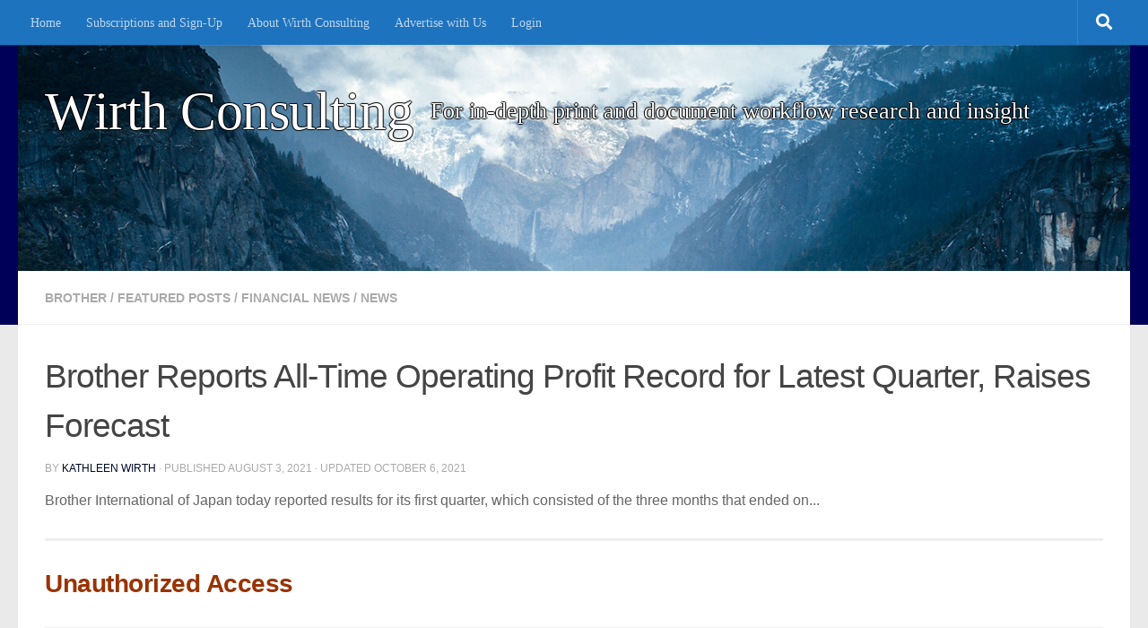

--- FILE ---
content_type: text/html; charset=UTF-8
request_url: https://www.wirthconsulting.org/brother-reports-all-time-operating-profit-record-latest-quarter-raises-forecast/
body_size: 19065
content:
<!DOCTYPE html><html class="no-js" lang="en-US"><head><meta charset="UTF-8"><meta name="viewport" content="width=device-width, initial-scale=1.0"><link rel="profile" href="https://gmpg.org/xfn/11" /><link rel="pingback" href="https://www.wirthconsulting.org/xmlrpc.php"><style id="wfc-base-style" type="text/css">.wfc-reset-menu-item-first-letter .navbar .nav>li>a:first-letter {font-size: inherit;}.format-icon:before {color: #5A5A5A;}article .format-icon.tc-hide-icon:before, .safari article.format-video .format-icon.tc-hide-icon:before, .chrome article.format-video .format-icon.tc-hide-icon:before, .safari article.format-image .format-icon.tc-hide-icon:before, .chrome article.format-image .format-icon.tc-hide-icon:before, .safari article.format-gallery .format-icon.tc-hide-icon:before, .safari article.attachment .format-icon.tc-hide-icon:before, .chrome article.format-gallery .format-icon.tc-hide-icon:before, .chrome article.attachment .format-icon.tc-hide-icon:before {content: none!important;}h2#tc-comment-title.tc-hide-icon:before {content: none!important;}.archive .archive-header h1.format-icon.tc-hide-icon:before {content: none!important;}.tc-sidebar h3.widget-title.tc-hide-icon:before {content: none!important;}.footer-widgets h3.widget-title.tc-hide-icon:before {content: none!important;}.tc-hide-icon i, i.tc-hide-icon {display: none !important;}.carousel-control {font-family: "Helvetica Neue", Helvetica, Arial, sans-serif;}.social-block a {font-size: 18px;}footer#footer .colophon .social-block a {font-size: 16px;}.social-block.widget_social a {font-size: 14px;}</style><link rel="stylesheet" id="tc-front-gfonts" href="//fonts.googleapis.com/css?family=Source+Sans+Pro:600&display=swap"><style id="wfc-style-fonts-site_title" type="text/css" data-origin="server">/* Setting : Site title */ 
header#header .site-title a {
font-family : Georgia,Georgia,serif!important;
}</style><style id="wfc-style-fonts-menu_items" type="text/css" data-origin="server">/* Setting : Menu items */ 
nav#nav-header .nav li a {
font-family : Georgia,Georgia,serif!important;
}</style><style id="wfc-style-fonts-footer_widget_title" type="text/css" data-origin="server">/* Setting : Widget titles */ 
footer#footer .widget > h3.widget-title {
font-family : 'Source Sans Pro'!important;
}</style><style id="wfc-style-fonts-top_menu_items" type="text/css" data-origin="server">/* Setting :  */ 
nav#nav-topbar .nav li a {
font-family : Georgia,Georgia,serif!important;
}</style><style id="wfc-style-fonts-slider_title" type="text/css" data-origin="server">/* Setting : Slider title */ 
.pc-section-slider .carousel-caption .hph-title {
font-family : Georgia,Georgia,serif!important;
}</style><style id="wfc-style-fonts-site_description" type="text/css" data-origin="server">/* Setting : Site description */ 
#header p.site-description {
font-family : Georgia,Georgia,serif!important;
}</style><style id="wfc-style-fonts-sidebars_widget_title" type="text/css" data-origin="server">/* Setting : Sidebar widget titles */ 
.sidebar-content .widget > h3.widget-title {
font-family : 'Source Sans Pro'!important;
}</style><style id="wfc-style-fonts-sidebars_top" type="text/css" data-origin="server">/* Setting :  */ 
.sidebar-top p {
font-family : Trebuchet MS,Helvetica,sans-serif!important;
}</style><title>Brother Reports All-Time Operating Profit Record for Latest Quarter, Raises Forecast &#8211; Wirth Consulting</title><meta name='robots' content='max-image-preview:large' /> <script defer src="[data-uri]"></script> <meta name="google-site-verification" content="google-site-verification: googleaf034054eae94492.html" /><meta name="msvalidate.01" content="D2393FA6C129F6F954895AA9E964086F" /><link rel='dns-prefetch' href='//www.wirthconsulting.org' /><link rel='dns-prefetch' href='//secure.gravatar.com' /><link rel='dns-prefetch' href='//stats.wp.com' /><link rel='dns-prefetch' href='//v0.wordpress.com' /><link rel='dns-prefetch' href='//widgets.wp.com' /><link rel='dns-prefetch' href='//s0.wp.com' /><link rel='dns-prefetch' href='//0.gravatar.com' /><link rel='dns-prefetch' href='//1.gravatar.com' /><link rel='dns-prefetch' href='//2.gravatar.com' /><link rel='dns-prefetch' href='//jetpack.wordpress.com' /><link rel='dns-prefetch' href='//public-api.wordpress.com' /><link rel='preconnect' href='//c0.wp.com' /><link rel='preconnect' href='//i0.wp.com' /><link rel="alternate" type="application/rss+xml" title="Wirth Consulting &raquo; Feed" href="https://www.wirthconsulting.org/feed/" /><link rel="alternate" type="application/rss+xml" title="Wirth Consulting &raquo; Comments Feed" href="https://www.wirthconsulting.org/comments/feed/" /><link rel="alternate" title="oEmbed (JSON)" type="application/json+oembed" href="https://www.wirthconsulting.org/wp-json/oembed/1.0/embed?url=https%3A%2F%2Fwww.wirthconsulting.org%2Fbrother-reports-all-time-operating-profit-record-latest-quarter-raises-forecast%2F" /><link rel="alternate" title="oEmbed (XML)" type="text/xml+oembed" href="https://www.wirthconsulting.org/wp-json/oembed/1.0/embed?url=https%3A%2F%2Fwww.wirthconsulting.org%2Fbrother-reports-all-time-operating-profit-record-latest-quarter-raises-forecast%2F&#038;format=xml" /><style id='wp-img-auto-sizes-contain-inline-css'>img:is([sizes=auto i],[sizes^="auto," i]){contain-intrinsic-size:3000px 1500px}
/*# sourceURL=wp-img-auto-sizes-contain-inline-css */</style><link rel='stylesheet' id='font-customizer-effects-css' href='https://www.wirthconsulting.org/wp-content/themes/hueman-pro/addons/pro/wfc/front/assets/css/font_customizer.min.css?ver=3.2.5' media='all' /><link rel='stylesheet' id='mp-theme-css' href='https://www.wirthconsulting.org/wp-content/cache/autoptimize/css/autoptimize_single_dfa5c0cc2321e7d6664413a1225dcf4a.css?ver=1.12.11' media='all' /><link rel='stylesheet' id='dashicons-css' href='https://www.wirthconsulting.org/wp-includes/css/dashicons.min.css?ver=f56e7a8dc41931e5ced9b56100239256' media='all' /><link rel='stylesheet' id='mp-login-css-css' href='https://www.wirthconsulting.org/wp-content/cache/autoptimize/css/autoptimize_single_f75df4f43c0647a6168c64110659a0f7.css?ver=1.12.11' media='all' /><style id='wp-emoji-styles-inline-css'>img.wp-smiley, img.emoji {
		display: inline !important;
		border: none !important;
		box-shadow: none !important;
		height: 1em !important;
		width: 1em !important;
		margin: 0 0.07em !important;
		vertical-align: -0.1em !important;
		background: none !important;
		padding: 0 !important;
	}
/*# sourceURL=wp-emoji-styles-inline-css */</style><link rel='stylesheet' id='wp-block-library-css' href='https://www.wirthconsulting.org/wp-includes/css/dist/block-library/style.min.css?ver=f56e7a8dc41931e5ced9b56100239256' media='all' /><style id='global-styles-inline-css'>:root{--wp--preset--aspect-ratio--square: 1;--wp--preset--aspect-ratio--4-3: 4/3;--wp--preset--aspect-ratio--3-4: 3/4;--wp--preset--aspect-ratio--3-2: 3/2;--wp--preset--aspect-ratio--2-3: 2/3;--wp--preset--aspect-ratio--16-9: 16/9;--wp--preset--aspect-ratio--9-16: 9/16;--wp--preset--color--black: #000000;--wp--preset--color--cyan-bluish-gray: #abb8c3;--wp--preset--color--white: #ffffff;--wp--preset--color--pale-pink: #f78da7;--wp--preset--color--vivid-red: #cf2e2e;--wp--preset--color--luminous-vivid-orange: #ff6900;--wp--preset--color--luminous-vivid-amber: #fcb900;--wp--preset--color--light-green-cyan: #7bdcb5;--wp--preset--color--vivid-green-cyan: #00d084;--wp--preset--color--pale-cyan-blue: #8ed1fc;--wp--preset--color--vivid-cyan-blue: #0693e3;--wp--preset--color--vivid-purple: #9b51e0;--wp--preset--gradient--vivid-cyan-blue-to-vivid-purple: linear-gradient(135deg,rgb(6,147,227) 0%,rgb(155,81,224) 100%);--wp--preset--gradient--light-green-cyan-to-vivid-green-cyan: linear-gradient(135deg,rgb(122,220,180) 0%,rgb(0,208,130) 100%);--wp--preset--gradient--luminous-vivid-amber-to-luminous-vivid-orange: linear-gradient(135deg,rgb(252,185,0) 0%,rgb(255,105,0) 100%);--wp--preset--gradient--luminous-vivid-orange-to-vivid-red: linear-gradient(135deg,rgb(255,105,0) 0%,rgb(207,46,46) 100%);--wp--preset--gradient--very-light-gray-to-cyan-bluish-gray: linear-gradient(135deg,rgb(238,238,238) 0%,rgb(169,184,195) 100%);--wp--preset--gradient--cool-to-warm-spectrum: linear-gradient(135deg,rgb(74,234,220) 0%,rgb(151,120,209) 20%,rgb(207,42,186) 40%,rgb(238,44,130) 60%,rgb(251,105,98) 80%,rgb(254,248,76) 100%);--wp--preset--gradient--blush-light-purple: linear-gradient(135deg,rgb(255,206,236) 0%,rgb(152,150,240) 100%);--wp--preset--gradient--blush-bordeaux: linear-gradient(135deg,rgb(254,205,165) 0%,rgb(254,45,45) 50%,rgb(107,0,62) 100%);--wp--preset--gradient--luminous-dusk: linear-gradient(135deg,rgb(255,203,112) 0%,rgb(199,81,192) 50%,rgb(65,88,208) 100%);--wp--preset--gradient--pale-ocean: linear-gradient(135deg,rgb(255,245,203) 0%,rgb(182,227,212) 50%,rgb(51,167,181) 100%);--wp--preset--gradient--electric-grass: linear-gradient(135deg,rgb(202,248,128) 0%,rgb(113,206,126) 100%);--wp--preset--gradient--midnight: linear-gradient(135deg,rgb(2,3,129) 0%,rgb(40,116,252) 100%);--wp--preset--font-size--small: 13px;--wp--preset--font-size--medium: 20px;--wp--preset--font-size--large: 36px;--wp--preset--font-size--x-large: 42px;--wp--preset--spacing--20: 0.44rem;--wp--preset--spacing--30: 0.67rem;--wp--preset--spacing--40: 1rem;--wp--preset--spacing--50: 1.5rem;--wp--preset--spacing--60: 2.25rem;--wp--preset--spacing--70: 3.38rem;--wp--preset--spacing--80: 5.06rem;--wp--preset--shadow--natural: 6px 6px 9px rgba(0, 0, 0, 0.2);--wp--preset--shadow--deep: 12px 12px 50px rgba(0, 0, 0, 0.4);--wp--preset--shadow--sharp: 6px 6px 0px rgba(0, 0, 0, 0.2);--wp--preset--shadow--outlined: 6px 6px 0px -3px rgb(255, 255, 255), 6px 6px rgb(0, 0, 0);--wp--preset--shadow--crisp: 6px 6px 0px rgb(0, 0, 0);}:where(.is-layout-flex){gap: 0.5em;}:where(.is-layout-grid){gap: 0.5em;}body .is-layout-flex{display: flex;}.is-layout-flex{flex-wrap: wrap;align-items: center;}.is-layout-flex > :is(*, div){margin: 0;}body .is-layout-grid{display: grid;}.is-layout-grid > :is(*, div){margin: 0;}:where(.wp-block-columns.is-layout-flex){gap: 2em;}:where(.wp-block-columns.is-layout-grid){gap: 2em;}:where(.wp-block-post-template.is-layout-flex){gap: 1.25em;}:where(.wp-block-post-template.is-layout-grid){gap: 1.25em;}.has-black-color{color: var(--wp--preset--color--black) !important;}.has-cyan-bluish-gray-color{color: var(--wp--preset--color--cyan-bluish-gray) !important;}.has-white-color{color: var(--wp--preset--color--white) !important;}.has-pale-pink-color{color: var(--wp--preset--color--pale-pink) !important;}.has-vivid-red-color{color: var(--wp--preset--color--vivid-red) !important;}.has-luminous-vivid-orange-color{color: var(--wp--preset--color--luminous-vivid-orange) !important;}.has-luminous-vivid-amber-color{color: var(--wp--preset--color--luminous-vivid-amber) !important;}.has-light-green-cyan-color{color: var(--wp--preset--color--light-green-cyan) !important;}.has-vivid-green-cyan-color{color: var(--wp--preset--color--vivid-green-cyan) !important;}.has-pale-cyan-blue-color{color: var(--wp--preset--color--pale-cyan-blue) !important;}.has-vivid-cyan-blue-color{color: var(--wp--preset--color--vivid-cyan-blue) !important;}.has-vivid-purple-color{color: var(--wp--preset--color--vivid-purple) !important;}.has-black-background-color{background-color: var(--wp--preset--color--black) !important;}.has-cyan-bluish-gray-background-color{background-color: var(--wp--preset--color--cyan-bluish-gray) !important;}.has-white-background-color{background-color: var(--wp--preset--color--white) !important;}.has-pale-pink-background-color{background-color: var(--wp--preset--color--pale-pink) !important;}.has-vivid-red-background-color{background-color: var(--wp--preset--color--vivid-red) !important;}.has-luminous-vivid-orange-background-color{background-color: var(--wp--preset--color--luminous-vivid-orange) !important;}.has-luminous-vivid-amber-background-color{background-color: var(--wp--preset--color--luminous-vivid-amber) !important;}.has-light-green-cyan-background-color{background-color: var(--wp--preset--color--light-green-cyan) !important;}.has-vivid-green-cyan-background-color{background-color: var(--wp--preset--color--vivid-green-cyan) !important;}.has-pale-cyan-blue-background-color{background-color: var(--wp--preset--color--pale-cyan-blue) !important;}.has-vivid-cyan-blue-background-color{background-color: var(--wp--preset--color--vivid-cyan-blue) !important;}.has-vivid-purple-background-color{background-color: var(--wp--preset--color--vivid-purple) !important;}.has-black-border-color{border-color: var(--wp--preset--color--black) !important;}.has-cyan-bluish-gray-border-color{border-color: var(--wp--preset--color--cyan-bluish-gray) !important;}.has-white-border-color{border-color: var(--wp--preset--color--white) !important;}.has-pale-pink-border-color{border-color: var(--wp--preset--color--pale-pink) !important;}.has-vivid-red-border-color{border-color: var(--wp--preset--color--vivid-red) !important;}.has-luminous-vivid-orange-border-color{border-color: var(--wp--preset--color--luminous-vivid-orange) !important;}.has-luminous-vivid-amber-border-color{border-color: var(--wp--preset--color--luminous-vivid-amber) !important;}.has-light-green-cyan-border-color{border-color: var(--wp--preset--color--light-green-cyan) !important;}.has-vivid-green-cyan-border-color{border-color: var(--wp--preset--color--vivid-green-cyan) !important;}.has-pale-cyan-blue-border-color{border-color: var(--wp--preset--color--pale-cyan-blue) !important;}.has-vivid-cyan-blue-border-color{border-color: var(--wp--preset--color--vivid-cyan-blue) !important;}.has-vivid-purple-border-color{border-color: var(--wp--preset--color--vivid-purple) !important;}.has-vivid-cyan-blue-to-vivid-purple-gradient-background{background: var(--wp--preset--gradient--vivid-cyan-blue-to-vivid-purple) !important;}.has-light-green-cyan-to-vivid-green-cyan-gradient-background{background: var(--wp--preset--gradient--light-green-cyan-to-vivid-green-cyan) !important;}.has-luminous-vivid-amber-to-luminous-vivid-orange-gradient-background{background: var(--wp--preset--gradient--luminous-vivid-amber-to-luminous-vivid-orange) !important;}.has-luminous-vivid-orange-to-vivid-red-gradient-background{background: var(--wp--preset--gradient--luminous-vivid-orange-to-vivid-red) !important;}.has-very-light-gray-to-cyan-bluish-gray-gradient-background{background: var(--wp--preset--gradient--very-light-gray-to-cyan-bluish-gray) !important;}.has-cool-to-warm-spectrum-gradient-background{background: var(--wp--preset--gradient--cool-to-warm-spectrum) !important;}.has-blush-light-purple-gradient-background{background: var(--wp--preset--gradient--blush-light-purple) !important;}.has-blush-bordeaux-gradient-background{background: var(--wp--preset--gradient--blush-bordeaux) !important;}.has-luminous-dusk-gradient-background{background: var(--wp--preset--gradient--luminous-dusk) !important;}.has-pale-ocean-gradient-background{background: var(--wp--preset--gradient--pale-ocean) !important;}.has-electric-grass-gradient-background{background: var(--wp--preset--gradient--electric-grass) !important;}.has-midnight-gradient-background{background: var(--wp--preset--gradient--midnight) !important;}.has-small-font-size{font-size: var(--wp--preset--font-size--small) !important;}.has-medium-font-size{font-size: var(--wp--preset--font-size--medium) !important;}.has-large-font-size{font-size: var(--wp--preset--font-size--large) !important;}.has-x-large-font-size{font-size: var(--wp--preset--font-size--x-large) !important;}
/*# sourceURL=global-styles-inline-css */</style><style id='classic-theme-styles-inline-css'>/*! This file is auto-generated */
.wp-block-button__link{color:#fff;background-color:#32373c;border-radius:9999px;box-shadow:none;text-decoration:none;padding:calc(.667em + 2px) calc(1.333em + 2px);font-size:1.125em}.wp-block-file__button{background:#32373c;color:#fff;text-decoration:none}
/*# sourceURL=/wp-includes/css/classic-themes.min.css */</style><link rel='stylesheet' id='hph-front-style-css' href='https://www.wirthconsulting.org/wp-content/themes/hueman-pro/addons/assets/front/css/hph-front.min.css?ver=1.4.29' media='all' /><link rel='stylesheet' id='hueman-main-style-css' href='https://www.wirthconsulting.org/wp-content/themes/hueman-pro/assets/front/css/main.min.css?ver=1.4.29' media='all' /><style id='hueman-main-style-inline-css'>body { font-family:Arial, sans-serif;font-size:0.88rem }@media only screen and (min-width: 720px) {
        .nav > li { font-size:0.88rem; }
      }.sidebar .widget { padding-left: 20px; padding-right: 20px; padding-top: 20px; }::selection { background-color: #000828; }
::-moz-selection { background-color: #000828; }a,a>span.hu-external::after,.themeform label .required,#flexslider-featured .flex-direction-nav .flex-next:hover,#flexslider-featured .flex-direction-nav .flex-prev:hover,.post-hover:hover .post-title a,.post-title a:hover,.sidebar.s1 .post-nav li a:hover i,.content .post-nav li a:hover i,.post-related a:hover,.sidebar.s1 .widget_rss ul li a,#footer .widget_rss ul li a,.sidebar.s1 .widget_calendar a,#footer .widget_calendar a,.sidebar.s1 .alx-tab .tab-item-category a,.sidebar.s1 .alx-posts .post-item-category a,.sidebar.s1 .alx-tab li:hover .tab-item-title a,.sidebar.s1 .alx-tab li:hover .tab-item-comment a,.sidebar.s1 .alx-posts li:hover .post-item-title a,#footer .alx-tab .tab-item-category a,#footer .alx-posts .post-item-category a,#footer .alx-tab li:hover .tab-item-title a,#footer .alx-tab li:hover .tab-item-comment a,#footer .alx-posts li:hover .post-item-title a,.comment-tabs li.active a,.comment-awaiting-moderation,.child-menu a:hover,.child-menu .current_page_item > a,.wp-pagenavi a{ color: #000828; }input[type="submit"],.themeform button[type="submit"],.sidebar.s1 .sidebar-top,.sidebar.s1 .sidebar-toggle,#flexslider-featured .flex-control-nav li a.flex-active,.post-tags a:hover,.sidebar.s1 .widget_calendar caption,#footer .widget_calendar caption,.author-bio .bio-avatar:after,.commentlist li.bypostauthor > .comment-body:after,.commentlist li.comment-author-admin > .comment-body:after{ background-color: #000828; }.post-format .format-container { border-color: #000828; }.sidebar.s1 .alx-tabs-nav li.active a,#footer .alx-tabs-nav li.active a,.comment-tabs li.active a,.wp-pagenavi a:hover,.wp-pagenavi a:active,.wp-pagenavi span.current{ border-bottom-color: #000828!important; }.sidebar.s2 .post-nav li a:hover i,
.sidebar.s2 .widget_rss ul li a,
.sidebar.s2 .widget_calendar a,
.sidebar.s2 .alx-tab .tab-item-category a,
.sidebar.s2 .alx-posts .post-item-category a,
.sidebar.s2 .alx-tab li:hover .tab-item-title a,
.sidebar.s2 .alx-tab li:hover .tab-item-comment a,
.sidebar.s2 .alx-posts li:hover .post-item-title a { color: #4a8c7b; }
.sidebar.s2 .sidebar-top,.sidebar.s2 .sidebar-toggle,.post-comments,.jp-play-bar,.jp-volume-bar-value,.sidebar.s2 .widget_calendar caption{ background-color: #4a8c7b; }.sidebar.s2 .alx-tabs-nav li.active a { border-bottom-color: #4a8c7b; }
.post-comments::before { border-right-color: #4a8c7b; }
      .search-expand,
              #nav-topbar.nav-container { background-color: #1e73be}@media only screen and (min-width: 720px) {
                #nav-topbar .nav ul { background-color: #1e73be; }
              }.is-scrolled #header .nav-container.desktop-sticky,
              .is-scrolled #header .search-expand { background-color: #1e73be; background-color: rgba(30,115,190,0.90) }.is-scrolled .topbar-transparent #nav-topbar.desktop-sticky .nav ul { background-color: #1e73be; background-color: rgba(30,115,190,0.95) }#header { background-color: #010059; }
@media only screen and (min-width: 720px) {
  #nav-header .nav ul { background-color: #010059; }
}
        .is-scrolled #header #nav-mobile { background-color: #454e5c; background-color: rgba(69,78,92,0.90) }#nav-header.nav-container, #main-header-search .search-expand { background-color: ; }
@media only screen and (min-width: 720px) {
  #nav-header .nav ul { background-color: ; }
}
        body { background-color: #eaeaea; }
/*# sourceURL=hueman-main-style-inline-css */</style><link rel='stylesheet' id='hueman-font-awesome-css' href='https://www.wirthconsulting.org/wp-content/themes/hueman-pro/assets/front/css/font-awesome.min.css?ver=1.4.29' media='all' /><link rel='stylesheet' id='jetpack_likes-css' href='https://www.wirthconsulting.org/wp-content/cache/autoptimize/css/autoptimize_single_d402e4f0b2fe0983d7c184a5d78642da.css?ver=15.4' media='all' /><link rel='stylesheet' id='sharedaddy-css' href='https://www.wirthconsulting.org/wp-content/cache/autoptimize/css/autoptimize_single_082b32bdcdd061b3a1b9b543a6429820.css?ver=15.4' media='all' /><link rel='stylesheet' id='social-logos-css' href='https://www.wirthconsulting.org/wp-content/plugins/jetpack/_inc/social-logos/social-logos.min.css?ver=15.4' media='all' /> <script src="https://www.wirthconsulting.org/wp-includes/js/jquery/jquery.min.js?ver=3.7.1" id="jquery-core-js"></script> <script defer src="https://www.wirthconsulting.org/wp-includes/js/jquery/jquery-migrate.min.js?ver=3.4.1" id="jquery-migrate-js"></script> <script defer src="https://www.wirthconsulting.org/wp-includes/js/underscore.min.js?ver=1.13.7" id="underscore-js"></script> <script src="https://www.wirthconsulting.org/wp-includes/js/dist/hooks.min.js?ver=dd5603f07f9220ed27f1" id="wp-hooks-js"></script> <script src="https://www.wirthconsulting.org/wp-includes/js/dist/i18n.min.js?ver=c26c3dc7bed366793375" id="wp-i18n-js"></script> <script defer id="wp-i18n-js-after" src="[data-uri]"></script> <script defer src="https://www.wirthconsulting.org/wp-content/cache/autoptimize/js/autoptimize_single_0ba58d9fc4ad2ec16b8c32db00d901d9.js?ver=1.12.11" id="mepr-login-js-js"></script> <link rel="https://api.w.org/" href="https://www.wirthconsulting.org/wp-json/" /><link rel="alternate" title="JSON" type="application/json" href="https://www.wirthconsulting.org/wp-json/wp/v2/posts/62753" /><link rel="canonical" href="https://www.wirthconsulting.org/brother-reports-all-time-operating-profit-record-latest-quarter-raises-forecast/" /><style>img#wpstats{display:none}</style><link rel="preload" as="font" type="font/woff2" href="https://www.wirthconsulting.org/wp-content/themes/hueman-pro/assets/front/webfonts/fa-brands-400.woff2?v=5.15.2" crossorigin="anonymous"/><link rel="preload" as="font" type="font/woff2" href="https://www.wirthconsulting.org/wp-content/themes/hueman-pro/assets/front/webfonts/fa-regular-400.woff2?v=5.15.2" crossorigin="anonymous"/><link rel="preload" as="font" type="font/woff2" href="https://www.wirthconsulting.org/wp-content/themes/hueman-pro/assets/front/webfonts/fa-solid-900.woff2?v=5.15.2" crossorigin="anonymous"/> <!--[if lt IE 9]> <script src="https://www.wirthconsulting.org/wp-content/themes/hueman-pro/assets/front/js/ie/html5shiv-printshiv.min.js"></script> <script src="https://www.wirthconsulting.org/wp-content/themes/hueman-pro/assets/front/js/ie/selectivizr.js"></script> <![endif]--><meta name="description" content="Brother International of Japan today reported results for its first quarter, which consisted of the three months that ended on June 30, 2021. Revenue was ¥174 billion (U.S. $1.59 billion), up 30.7 percent year-over-year; operating profit was ¥26.4 billion (U.S. $242 million), up 203.5 percent year-over-year; and profit was ¥18.6 billion (U.S. $170 million), up&hellip;" /><meta property="og:type" content="article" /><meta property="og:title" content="Brother Reports All-Time Operating Profit Record for Latest Quarter, Raises Forecast" /><meta property="og:url" content="https://www.wirthconsulting.org/brother-reports-all-time-operating-profit-record-latest-quarter-raises-forecast/" /><meta property="og:description" content="Brother International of Japan today reported results for its first quarter, which consisted of the three months that ended on June 30, 2021. Revenue was ¥174 billion (U.S. $1.59 billion), up 30.7 …" /><meta property="article:published_time" content="2021-08-03T14:37:23+00:00" /><meta property="article:modified_time" content="2021-10-06T19:06:43+00:00" /><meta property="og:site_name" content="Wirth Consulting" /><meta property="og:image" content="https://i0.wp.com/www.wirthconsulting.org/wp-content/uploads/2020/05/brother.jpeg?fit=1120%2C305&#038;ssl=1" /><meta property="og:image:width" content="1120" /><meta property="og:image:height" content="305" /><meta property="og:image:alt" content="" /><meta property="og:locale" content="en_US" /><meta name="twitter:text:title" content="Brother Reports All-Time Operating Profit Record for Latest Quarter, Raises Forecast" /><meta name="twitter:image" content="https://i0.wp.com/www.wirthconsulting.org/wp-content/uploads/2020/05/brother.jpeg?fit=1120%2C305&#038;ssl=1&#038;w=640" /><meta name="twitter:card" content="summary_large_image" /><link rel="icon" href="https://i0.wp.com/www.wirthconsulting.org/wp-content/uploads/2024/07/cropped-WC-Logo-512p-1-245x245-1.jpg?fit=32%2C32&#038;ssl=1" sizes="32x32" /><link rel="icon" href="https://i0.wp.com/www.wirthconsulting.org/wp-content/uploads/2024/07/cropped-WC-Logo-512p-1-245x245-1.jpg?fit=192%2C192&#038;ssl=1" sizes="192x192" /><link rel="apple-touch-icon" href="https://i0.wp.com/www.wirthconsulting.org/wp-content/uploads/2024/07/cropped-WC-Logo-512p-1-245x245-1.jpg?fit=180%2C180&#038;ssl=1" /><meta name="msapplication-TileImage" content="https://i0.wp.com/www.wirthconsulting.org/wp-content/uploads/2024/07/cropped-WC-Logo-512p-1-245x245-1.jpg?fit=245%2C245&#038;ssl=1" /><style id="wp-custom-css">/*
.post-meta{
position: relative!important;
}

Click the help icon above to learn more.

Use this field to test small chunks of CSS code. For important CSS customizations, it is recommended to modify the style.css file of a child theme.
http//codex.wordpress.org/Child_Themes

Welcome to Custom CSS!

To learn how this works, see http://wp.me/PEmnE-Bt
*/

.post-category {
	display: none!important;
}

ins {
	background: rgb(255, 255, 255) !important;
}

.sidebar .widget {
	padding-top: 15px;
	padding-bottom: 15px;
}

#header .pad {
	padding-top: 20px;
	padding-bottom: 10px;
}

.adsense {
	text-align: center;
}

.related-post {
	display: none;
}

/* remove the existing sidebar heading text */
.s1 .sidebar-top p:first-child,
.s2 .sidebar-top p:first-child {
	display: none;
}

/* new main sidebar heading */
.s1 .sidebar-top:before {
	content: "BROWSE";
}

/* new secondary sidebar heading */
.s2 .sidebar-top:before {
	content: "MORE";
}

/* style the new headings */
.s1 .sidebar-top:before,
.s2 .sidebar-top:before {
	color: #fff;
	font-size: 18px;
	font-weight: 600;
	padding: 2px 0;
}

/* adjust for secondary sidebar heading height */
.s2 .sidebar-top:before {
	padding: 3px 0;
}

/* bring social links up into the sidebar heading */
.s1 .sidebar-top .social-links {
	padding-top: 0;
	margin-top: -25px;
}

/* adjust new sidebar heading color to match social icons in mobile view */
@media only screen and (max-width: 960px) and (min-width: 479px) {
	.s1 .sidebar-top:before {
		color: #666;
	}
}

@media only screen and (max-width: 1200px) and (min-width: 479px) {
	.s2 .sidebar-top:before {
		color: #666;
	}
}

.hu-blog-subheading {
	display: none;
}
/* Remove Jetpack Ads on Search Results Page */
.search .wpcnt {
  display: none;
}</style><style id="wfc-style-site_title" type="text/css" data-origin="server">/* Setting : Site title */ 
header#header .site-title a {
font-weight : 400;
font-style : normal;
font-size : 3.75rem;
line-height : 4.31rem;
color : #fff;
}</style><style id="wfc-style-menu_items" type="text/css" data-origin="server">/* Setting : Menu items */ 
nav#nav-header .nav li a {
font-weight : 400;
font-style : normal;
color : #;
}

/* Setting : Menu items */ 
nav#nav-header .nav li a:hover {
color : #ffffff;
}</style><style id="wfc-style-footer_widget_title" type="text/css" data-origin="server">/* Setting : Widget titles */ 
footer#footer .widget > h3.widget-title {
font-weight : 600;
font-style : normal;
}</style><style id="wfc-style-top_menu_items" type="text/css" data-origin="server">/* Setting :  */ 
nav#nav-topbar .nav li a {
font-weight : 400;
font-style : normal;
color : #;
}

/* Setting :  */ 
nav#nav-topbar .nav li a:hover {
color : #ffffff;
}</style><style id="wfc-style-slider_title" type="text/css" data-origin="server">/* Setting : Slider title */ 
.pc-section-slider .carousel-caption .hph-title {
font-weight : 400;
font-style : normal;
}</style><style id="wfc-style-site_description" type="text/css" data-origin="server">/* Setting : Site description */ 
#header p.site-description {
color : #fff;
font-size : 1.63rem;
font-style : inherit;
line-height : 4.19rem;
}</style><style id="wfc-style-sidebars_widget_title" type="text/css" data-origin="server">/* Setting : Sidebar widget titles */ 
.sidebar-content .widget > h3.widget-title {
font-weight : 600;
font-style : normal;
font-size : 0.94rem;
}</style><style id="wfc-style-sidebars_top" type="text/css" data-origin="server">/* Setting :  */ 
.sidebar-top p {
font-weight : 400;
font-style : normal;
}</style><style id="grids-css" type="text/css">.post-list .grid-item {float: left; }
                .cols-1 .grid-item { width: 100%; }
                .cols-2 .grid-item { width: 50%; }
                .cols-3 .grid-item { width: 33.3%; }
                .cols-4 .grid-item { width: 25%; }
                @media only screen and (max-width: 719px) {
                      #grid-wrapper .grid-item{
                        width: 100%;
                      }
                }</style><link rel='stylesheet' id='jetpack-swiper-library-css' href='https://www.wirthconsulting.org/wp-content/cache/autoptimize/css/autoptimize_single_8b93e9a8c671aa2335d37a9a36640456.css?ver=15.4' media='all' /><link rel='stylesheet' id='jetpack-carousel-css' href='https://www.wirthconsulting.org/wp-content/cache/autoptimize/css/autoptimize_single_47d4d3dbd512142ffcf5a4243f841f0c.css?ver=15.4' media='all' /></head><body data-rsssl=1 class="wp-singular post-template-default single single-post postid-62753 single-format-standard wp-embed-responsive wp-theme-hueman-pro col-1c full-width topbar-enabled mobile-sidebar-hide-s2 header-desktop-sticky header-mobile-sticky hueman-pro-1-4-29 chrome"><div id="wrapper"> <a class="screen-reader-text skip-link" href="#content">Skip to content</a><header id="header" class="main-menu-mobile-on one-mobile-menu main_menu header-ads-desktop  topbar-transparent has-header-img"><nav class="nav-container group mobile-menu mobile-sticky no-menu-assigned" id="nav-mobile" data-menu-id="header-1"><div class="mobile-title-logo-in-header"><p class="site-title"> <a class="custom-logo-link" href="https://www.wirthconsulting.org/" rel="home" title="Wirth Consulting | Home page">Wirth Consulting</a></p></div> <button class="ham__navbar-toggler-two collapsed" title="Menu" aria-expanded="false"> <span class="ham__navbar-span-wrapper"> <span class="line line-1"></span> <span class="line line-2"></span> <span class="line line-3"></span> </span> </button><div class="nav-text"></div><div class="nav-wrap container"><ul class="nav container-inner group mobile-search"><li><form role="search" method="get" class="search-form" action="https://www.wirthconsulting.org/"> <label> <span class="screen-reader-text">Search for:</span> <input type="search" class="search-field" placeholder="Search &hellip;" value="" name="s" /> </label> <input type="submit" class="search-submit" value="Search" /></form></li></ul><ul id="menu-top-bar" class="nav container-inner group"><li id="menu-item-60837" class="menu-item menu-item-type-custom menu-item-object-custom menu-item-home menu-item-60837"><a href="https://www.wirthconsulting.org">Home</a></li><li id="menu-item-60835" class="menu-item menu-item-type-post_type menu-item-object-page menu-item-60835"><a href="https://www.wirthconsulting.org/subscription-sign-up/">Subscriptions and Sign-Up</a></li><li id="menu-item-60838" class="menu-item menu-item-type-post_type menu-item-object-page menu-item-60838"><a href="https://www.wirthconsulting.org/about-wirth-consulting/">About Wirth Consulting</a></li><li id="menu-item-60845" class="menu-item menu-item-type-post_type menu-item-object-page menu-item-60845"><a href="https://www.wirthconsulting.org/contact-us/">Advertise with Us</a></li><li id="menu-item-60866" class="menu-item menu-item-type-post_type menu-item-object-page menu-item-60866"><a href="https://www.wirthconsulting.org/login/">Login</a></li></ul></div></nav><nav class="nav-container group desktop-menu desktop-sticky " id="nav-topbar" data-menu-id="header-2"><div class="nav-text"></div><div class="topbar-toggle-down"> <i class="fas fa-angle-double-down" aria-hidden="true" data-toggle="down" title="Expand menu"></i> <i class="fas fa-angle-double-up" aria-hidden="true" data-toggle="up" title="Collapse menu"></i></div><div class="nav-wrap container"><ul id="menu-top-bar-1" class="nav container-inner group"><li class="menu-item menu-item-type-custom menu-item-object-custom menu-item-home menu-item-60837"><a href="https://www.wirthconsulting.org">Home</a></li><li class="menu-item menu-item-type-post_type menu-item-object-page menu-item-60835"><a href="https://www.wirthconsulting.org/subscription-sign-up/">Subscriptions and Sign-Up</a></li><li class="menu-item menu-item-type-post_type menu-item-object-page menu-item-60838"><a href="https://www.wirthconsulting.org/about-wirth-consulting/">About Wirth Consulting</a></li><li class="menu-item menu-item-type-post_type menu-item-object-page menu-item-60845"><a href="https://www.wirthconsulting.org/contact-us/">Advertise with Us</a></li><li class="menu-item menu-item-type-post_type menu-item-object-page menu-item-60866"><a href="https://www.wirthconsulting.org/login/">Login</a></li></ul></div><div id="topbar-header-search" class="container"><div class="container-inner"> <button class="toggle-search"><i class="fas fa-search"></i></button><div class="search-expand"><div class="search-expand-inner"><form role="search" method="get" class="search-form" action="https://www.wirthconsulting.org/"> <label> <span class="screen-reader-text">Search for:</span> <input type="search" class="search-field" placeholder="Search &hellip;" value="" name="s" /> </label> <input type="submit" class="search-submit" value="Search" /></form></div></div></div></div></nav><div class="container group"><div class="container-inner"><div id="header-image-wrap"><div class="group hu-pad central-header-zone"><div class="logo-tagline-group"><p class="site-title"> <a class="custom-logo-link" href="https://www.wirthconsulting.org/" rel="home" title="Wirth Consulting | Home page">Wirth Consulting</a></p><p class="site-description">For in-depth print and document workflow research and insight</p></div></div> <a href="https://www.wirthconsulting.org/" rel="home"><img src="https://www.wirthconsulting.org/wp-content/themes/hueman-pro/assets/front/img/header/yosemite-280.jpg" width="1380" height="280" alt="" class="new-site-image" decoding="async" fetchpriority="high" /></a></div></div></div></header><div class="container" id="page"><div class="container-inner"><div class="main"><div class="main-inner group"><main class="content" id="content"><div class="page-title hu-pad group"><ul class="meta-single group"><li class="category"><a href="https://www.wirthconsulting.org/category/brother/" rel="category tag">Brother</a> <span>/</span> <a href="https://www.wirthconsulting.org/category/featured-posts/" rel="category tag">Featured Posts</a> <span>/</span> <a href="https://www.wirthconsulting.org/category/financial-news/" rel="category tag">Financial News</a> <span>/</span> <a href="https://www.wirthconsulting.org/category/news/" rel="category tag">News</a></li></ul></div><div class="hu-pad group"><article class="post-62753 post type-post status-publish format-standard has-post-thumbnail hentry category-brother category-featured-posts category-financial-news category-news"><div class="post-inner group"><h1 class="post-title entry-title">Brother Reports All-Time Operating Profit Record for Latest Quarter, Raises Forecast</h1><p class="post-byline"> by <span class="vcard author"> <span class="fn"><a href="https://www.wirthconsulting.org/author/kathywirth/" title="Posts by Kathleen Wirth" rel="author">Kathleen Wirth</a></span> </span> &middot; 
 Published <time class="published" datetime="2021-08-03T10:37:23-04:00">August 3, 2021</time> &middot; Updated <time class="updated" datetime="2021-10-06T15:06:43-04:00">October 6, 2021</time></p><div class="clear"></div><div class="entry themeform"><div class="entry-inner"><div class="mp_wrapper"><div class="mepr-unauthorized-excerpt"><p>Brother International of Japan today reported results for its first quarter, which consisted of the three months that ended on&#046;&#046;&#046;</p></div><div class="mepr-unauthorized-message"><hr /><h3><strong><span style="color: #993300">Unauthorized Access</span></strong></h3><hr /><h3>You are unable to access to this content for one of the following reasons:</h3><ol><li>Your complementary views have exceeded their limit.</li><li>You need to become a member of the Wirth Consulting Community.</li><li>If you have already subscribed for a Free Membership, you need to upgrade your subscription to a Premium level that grants unlimited access to our content. Please ensure that you are already logged in before you upgrade your membership.</li></ol><hr /><p>Click or tap <strong><a href="https://www.wirthconsulting.org/login/register/">here</a></strong> to become a member, or update to a Premium Membership Plan.</p><p>If you have an active subscription, please login below.</p></div><div class="mepr-login-form-wrap"><div class="mp_wrapper mp_login_form"><form name="mepr_loginform" id="mepr_loginform" class="mepr-form" action="https://www.wirthconsulting.org/login/" method="post"><div class="mp-form-row mepr_username"><div class="mp-form-label"> <label for="user_login">Username or E-mail</label></div> <input type="text" name="log" id="user_login" value="" /></div><div class="mp-form-row mepr_password"><div class="mp-form-label"> <label for="user_pass">Password</label><div class="mp-hide-pw"> <input type="password" name="pwd" id="user_pass" value="" /> <button type="button" class="button mp-hide-pw hide-if-no-js" data-toggle="0" aria-label="Show password"> <span class="dashicons dashicons-visibility" aria-hidden="true"></span> </button></div></div></div><div> <label><input name="rememberme" type="checkbox" id="rememberme" value="forever" /> Remember Me</label></div><div class="mp-spacer">&nbsp;</div><div class="submit"> <input type="submit" name="wp-submit" id="wp-submit" class="button-primary mepr-share-button " value="Log In" /> <input type="hidden" name="redirect_to" value="/brother-reports-all-time-operating-profit-record-latest-quarter-raises-forecast/" /> <input type="hidden" name="mepr_process_login_form" value="true" /> <input type="hidden" name="mepr_is_login_page" value="false" /></div></form><div class="mp-spacer">&nbsp;</div><div class="mepr-login-actions"> <a
 href="https://www.wirthconsulting.org/login/?action=forgot_password"
 title="Click here to reset your password"
 > Forgot Password </a></div></div></div></div><nav class="pagination group"></nav></div><div class="clear"></div></div></div></article><div class="clear"></div><ul class="post-nav group"><li class="next"><strong>Next story&nbsp;</strong><a href="https://www.wirthconsulting.org/worldwide-office-print-volumes-will-rebound-but-wont-return-to-pre-pandemic-levels/" rel="next"><i class="fas fa-chevron-right"></i><span>Worldwide Office Print Volumes Will Rebound &#8211; But Won&#8217;t Return to Pre-Pandemic Levels</span></a></li><li class="previous"><strong>Previous story&nbsp;</strong><a href="https://www.wirthconsulting.org/ninestar-comments-on-hp-office-pagewide-exit/" rel="prev"><i class="fas fa-chevron-left"></i><span>Ninestar Comments on HP Office PageWide Exit</span></a></li></ul></div></main></div></div></div></div><footer id="footer"><section class="container" id="footer-bottom"><div class="container-inner"> <a id="back-to-top" href="#"><i class="fas fa-angle-up"></i></a><div class="hu-pad group"><div class="grid one-half"> <img id="footer-logo" src="https://www.wirthconsulting.org/wp-content/uploads/2016/01/WC-Logo-Blue.jpg" alt=""><div id="copyright"><p><p align="justify"><font color="silver">©2026 Wirth Consulting, LLC.  All material on this Web site is copyrighted and may not be reproduced in any form without written permission from Wirth Consulting. <a>Contact us</a> for information on distribution, reprint rights, excerpts and linking.</font></p></p></div></div><div class="grid one-half last"><ul class="social-links"><li><a rel="nofollow noopener noreferrer" class="social-tooltip"  title="Follow us on Linkedin-square" aria-label="Follow us on Linkedin-square" href="https://www.linkedin.com/company/1156141?trk=tyah&#038;trkInfo=clickedVertical%3Acompany%2CclickedEntityId%3A1156141%2Cidx%3A1-2-2%2CtarId%3A1458258773780%2Ctas%3Awirth%20consulting" target="_blank"  style="color:rgba(255,255,255,0.7)"><i class="fab fa-linkedin"></i></a></li><li><a rel="nofollow noopener noreferrer" class="social-tooltip"  title="Follow us on Linkedin" aria-label="Follow us on Linkedin" href="https://www.linkedin.com/company/1156141/admin/feed/posts/" target="_blank" ><i class="fab fa-linkedin"></i></a></li></ul></div></div></div></section></footer></div> <script type="speculationrules">{"prefetch":[{"source":"document","where":{"and":[{"href_matches":"/*"},{"not":{"href_matches":["/wp-*.php","/wp-admin/*","/wp-content/uploads/*","/wp-content/*","/wp-content/plugins/*","/wp-content/themes/hueman-pro/*","/*\\?(.+)"]}},{"not":{"selector_matches":"a[rel~=\"nofollow\"]"}},{"not":{"selector_matches":".no-prefetch, .no-prefetch a"}}]},"eagerness":"conservative"}]}</script> <script defer id="wfc-front-localized" src="[data-uri]"></script> <script defer id="wfc-front-script" src="[data-uri]"></script> <div id="jp-carousel-loading-overlay"><div id="jp-carousel-loading-wrapper"> <span id="jp-carousel-library-loading">&nbsp;</span></div></div><div class="jp-carousel-overlay" style="display: none;"><div class="jp-carousel-container"><div
 class="jp-carousel-wrap swiper jp-carousel-swiper-container jp-carousel-transitions"
 itemscope
 itemtype="https://schema.org/ImageGallery"><div class="jp-carousel swiper-wrapper"></div><div class="jp-swiper-button-prev swiper-button-prev"> <svg width="25" height="24" viewBox="0 0 25 24" fill="none" xmlns="http://www.w3.org/2000/svg"> <mask id="maskPrev" mask-type="alpha" maskUnits="userSpaceOnUse" x="8" y="6" width="9" height="12"> <path d="M16.2072 16.59L11.6496 12L16.2072 7.41L14.8041 6L8.8335 12L14.8041 18L16.2072 16.59Z" fill="white"/> </mask> <g mask="url(#maskPrev)"> <rect x="0.579102" width="23.8823" height="24" fill="#FFFFFF"/> </g> </svg></div><div class="jp-swiper-button-next swiper-button-next"> <svg width="25" height="24" viewBox="0 0 25 24" fill="none" xmlns="http://www.w3.org/2000/svg"> <mask id="maskNext" mask-type="alpha" maskUnits="userSpaceOnUse" x="8" y="6" width="8" height="12"> <path d="M8.59814 16.59L13.1557 12L8.59814 7.41L10.0012 6L15.9718 12L10.0012 18L8.59814 16.59Z" fill="white"/> </mask> <g mask="url(#maskNext)"> <rect x="0.34375" width="23.8822" height="24" fill="#FFFFFF"/> </g> </svg></div></div><div class="jp-carousel-close-hint"> <svg width="25" height="24" viewBox="0 0 25 24" fill="none" xmlns="http://www.w3.org/2000/svg"> <mask id="maskClose" mask-type="alpha" maskUnits="userSpaceOnUse" x="5" y="5" width="15" height="14"> <path d="M19.3166 6.41L17.9135 5L12.3509 10.59L6.78834 5L5.38525 6.41L10.9478 12L5.38525 17.59L6.78834 19L12.3509 13.41L17.9135 19L19.3166 17.59L13.754 12L19.3166 6.41Z" fill="white"/> </mask> <g mask="url(#maskClose)"> <rect x="0.409668" width="23.8823" height="24" fill="#FFFFFF"/> </g> </svg></div><div class="jp-carousel-info"><div class="jp-carousel-info-footer"><div class="jp-carousel-pagination-container"><div class="jp-swiper-pagination swiper-pagination"></div><div class="jp-carousel-pagination"></div></div><div class="jp-carousel-photo-title-container"><h2 class="jp-carousel-photo-caption"></h2></div><div class="jp-carousel-photo-icons-container"> <a href="#" class="jp-carousel-icon-btn jp-carousel-icon-info" aria-label="Toggle photo metadata visibility"> <span class="jp-carousel-icon"> <svg width="25" height="24" viewBox="0 0 25 24" fill="none" xmlns="http://www.w3.org/2000/svg"> <mask id="maskInfo" mask-type="alpha" maskUnits="userSpaceOnUse" x="2" y="2" width="21" height="20"> <path fill-rule="evenodd" clip-rule="evenodd" d="M12.7537 2C7.26076 2 2.80273 6.48 2.80273 12C2.80273 17.52 7.26076 22 12.7537 22C18.2466 22 22.7046 17.52 22.7046 12C22.7046 6.48 18.2466 2 12.7537 2ZM11.7586 7V9H13.7488V7H11.7586ZM11.7586 11V17H13.7488V11H11.7586ZM4.79292 12C4.79292 16.41 8.36531 20 12.7537 20C17.142 20 20.7144 16.41 20.7144 12C20.7144 7.59 17.142 4 12.7537 4C8.36531 4 4.79292 7.59 4.79292 12Z" fill="white"/> </mask> <g mask="url(#maskInfo)"> <rect x="0.8125" width="23.8823" height="24" fill="#FFFFFF"/> </g> </svg> </span> </a> <a href="#" class="jp-carousel-icon-btn jp-carousel-icon-comments" aria-label="Toggle photo comments visibility"> <span class="jp-carousel-icon"> <svg width="25" height="24" viewBox="0 0 25 24" fill="none" xmlns="http://www.w3.org/2000/svg"> <mask id="maskComments" mask-type="alpha" maskUnits="userSpaceOnUse" x="2" y="2" width="21" height="20"> <path fill-rule="evenodd" clip-rule="evenodd" d="M4.3271 2H20.2486C21.3432 2 22.2388 2.9 22.2388 4V16C22.2388 17.1 21.3432 18 20.2486 18H6.31729L2.33691 22V4C2.33691 2.9 3.2325 2 4.3271 2ZM6.31729 16H20.2486V4H4.3271V18L6.31729 16Z" fill="white"/> </mask> <g mask="url(#maskComments)"> <rect x="0.34668" width="23.8823" height="24" fill="#FFFFFF"/> </g> </svg> <span class="jp-carousel-has-comments-indicator" aria-label="This image has comments."></span> </span> </a></div></div><div class="jp-carousel-info-extra"><div class="jp-carousel-info-content-wrapper"><div class="jp-carousel-photo-title-container"><h2 class="jp-carousel-photo-title"></h2></div><div class="jp-carousel-comments-wrapper"><div id="jp-carousel-comments-loading"> <span>Loading Comments...</span></div><div class="jp-carousel-comments"></div><div id="jp-carousel-comment-form-container"> <span id="jp-carousel-comment-form-spinner">&nbsp;</span><div id="jp-carousel-comment-post-results"></div><div id="jp-carousel-comment-form-commenting-as"><p id="jp-carousel-commenting-as"> You must be <a href="#" class="jp-carousel-comment-login">logged in</a> to post a comment.</p></div></div></div><div class="jp-carousel-image-meta"><div class="jp-carousel-title-and-caption"><div class="jp-carousel-photo-info"><h3 class="jp-carousel-caption" itemprop="caption description"></h3></div><div class="jp-carousel-photo-description"></div></div><ul class="jp-carousel-image-exif" style="display: none;"></ul> <a class="jp-carousel-image-download" href="#" target="_blank" style="display: none;"> <svg width="25" height="24" viewBox="0 0 25 24" fill="none" xmlns="http://www.w3.org/2000/svg"> <mask id="mask0" mask-type="alpha" maskUnits="userSpaceOnUse" x="3" y="3" width="19" height="18"> <path fill-rule="evenodd" clip-rule="evenodd" d="M5.84615 5V19H19.7775V12H21.7677V19C21.7677 20.1 20.8721 21 19.7775 21H5.84615C4.74159 21 3.85596 20.1 3.85596 19V5C3.85596 3.9 4.74159 3 5.84615 3H12.8118V5H5.84615ZM14.802 5V3H21.7677V10H19.7775V6.41L9.99569 16.24L8.59261 14.83L18.3744 5H14.802Z" fill="white"/> </mask> <g mask="url(#mask0)"> <rect x="0.870605" width="23.8823" height="24" fill="#FFFFFF"/> </g> </svg> <span class="jp-carousel-download-text"></span> </a><div class="jp-carousel-image-map" style="display: none;"></div></div></div></div></div></div></div> <script defer src="[data-uri]"></script> <script defer id="hu-front-scripts-js-extra" src="[data-uri]"></script> <script src="https://www.wirthconsulting.org/wp-content/themes/hueman-pro/assets/front/js/scripts.min.js?ver=1.4.29" id="hu-front-scripts-js" defer></script> <script id="jetpack-stats-js-before">_stq = window._stq || [];
_stq.push([ "view", {"v":"ext","blog":"105080090","post":"62753","tz":"-5","srv":"www.wirthconsulting.org","j":"1:15.4"} ]);
_stq.push([ "clickTrackerInit", "105080090", "62753" ]);
//# sourceURL=jetpack-stats-js-before</script> <script src="https://stats.wp.com/e-202604.js" id="jetpack-stats-js" defer data-wp-strategy="defer"></script> <script defer id="jetpack-carousel-js-extra" src="[data-uri]"></script> <script defer src="https://www.wirthconsulting.org/wp-content/plugins/jetpack/_inc/build/carousel/jetpack-carousel.min.js?ver=15.4" id="jetpack-carousel-js"></script> <script defer src="https://www.wirthconsulting.org/wp-content/plugins/jetpack/_inc/build/likes/queuehandler.min.js?ver=15.4" id="jetpack_likes_queuehandler-js"></script> <script defer id="sharing-js-js-extra" src="[data-uri]"></script> <script defer src="https://www.wirthconsulting.org/wp-content/plugins/jetpack/_inc/build/sharedaddy/sharing.min.js?ver=15.4" id="sharing-js-js"></script> <script defer id="sharing-js-js-after" src="[data-uri]"></script> <script id="wp-emoji-settings" type="application/json">{"baseUrl":"https://s.w.org/images/core/emoji/17.0.2/72x72/","ext":".png","svgUrl":"https://s.w.org/images/core/emoji/17.0.2/svg/","svgExt":".svg","source":{"concatemoji":"https://www.wirthconsulting.org/wp-includes/js/wp-emoji-release.min.js?ver=f56e7a8dc41931e5ced9b56100239256"}}</script> <script type="module">/*! This file is auto-generated */
const a=JSON.parse(document.getElementById("wp-emoji-settings").textContent),o=(window._wpemojiSettings=a,"wpEmojiSettingsSupports"),s=["flag","emoji"];function i(e){try{var t={supportTests:e,timestamp:(new Date).valueOf()};sessionStorage.setItem(o,JSON.stringify(t))}catch(e){}}function c(e,t,n){e.clearRect(0,0,e.canvas.width,e.canvas.height),e.fillText(t,0,0);t=new Uint32Array(e.getImageData(0,0,e.canvas.width,e.canvas.height).data);e.clearRect(0,0,e.canvas.width,e.canvas.height),e.fillText(n,0,0);const a=new Uint32Array(e.getImageData(0,0,e.canvas.width,e.canvas.height).data);return t.every((e,t)=>e===a[t])}function p(e,t){e.clearRect(0,0,e.canvas.width,e.canvas.height),e.fillText(t,0,0);var n=e.getImageData(16,16,1,1);for(let e=0;e<n.data.length;e++)if(0!==n.data[e])return!1;return!0}function u(e,t,n,a){switch(t){case"flag":return n(e,"\ud83c\udff3\ufe0f\u200d\u26a7\ufe0f","\ud83c\udff3\ufe0f\u200b\u26a7\ufe0f")?!1:!n(e,"\ud83c\udde8\ud83c\uddf6","\ud83c\udde8\u200b\ud83c\uddf6")&&!n(e,"\ud83c\udff4\udb40\udc67\udb40\udc62\udb40\udc65\udb40\udc6e\udb40\udc67\udb40\udc7f","\ud83c\udff4\u200b\udb40\udc67\u200b\udb40\udc62\u200b\udb40\udc65\u200b\udb40\udc6e\u200b\udb40\udc67\u200b\udb40\udc7f");case"emoji":return!a(e,"\ud83e\u1fac8")}return!1}function f(e,t,n,a){let r;const o=(r="undefined"!=typeof WorkerGlobalScope&&self instanceof WorkerGlobalScope?new OffscreenCanvas(300,150):document.createElement("canvas")).getContext("2d",{willReadFrequently:!0}),s=(o.textBaseline="top",o.font="600 32px Arial",{});return e.forEach(e=>{s[e]=t(o,e,n,a)}),s}function r(e){var t=document.createElement("script");t.src=e,t.defer=!0,document.head.appendChild(t)}a.supports={everything:!0,everythingExceptFlag:!0},new Promise(t=>{let n=function(){try{var e=JSON.parse(sessionStorage.getItem(o));if("object"==typeof e&&"number"==typeof e.timestamp&&(new Date).valueOf()<e.timestamp+604800&&"object"==typeof e.supportTests)return e.supportTests}catch(e){}return null}();if(!n){if("undefined"!=typeof Worker&&"undefined"!=typeof OffscreenCanvas&&"undefined"!=typeof URL&&URL.createObjectURL&&"undefined"!=typeof Blob)try{var e="postMessage("+f.toString()+"("+[JSON.stringify(s),u.toString(),c.toString(),p.toString()].join(",")+"));",a=new Blob([e],{type:"text/javascript"});const r=new Worker(URL.createObjectURL(a),{name:"wpTestEmojiSupports"});return void(r.onmessage=e=>{i(n=e.data),r.terminate(),t(n)})}catch(e){}i(n=f(s,u,c,p))}t(n)}).then(e=>{for(const n in e)a.supports[n]=e[n],a.supports.everything=a.supports.everything&&a.supports[n],"flag"!==n&&(a.supports.everythingExceptFlag=a.supports.everythingExceptFlag&&a.supports[n]);var t;a.supports.everythingExceptFlag=a.supports.everythingExceptFlag&&!a.supports.flag,a.supports.everything||((t=a.source||{}).concatemoji?r(t.concatemoji):t.wpemoji&&t.twemoji&&(r(t.twemoji),r(t.wpemoji)))});
//# sourceURL=https://www.wirthconsulting.org/wp-includes/js/wp-emoji-loader.min.js</script> <!--[if lt IE 9]> <script src="https://www.wirthconsulting.org/wp-content/themes/hueman-pro/assets/front/js/ie/respond.js"></script> <![endif]--> <iframe src='https://widgets.wp.com/likes/master.html?ver=20260125#ver=20260125' scrolling='no' id='likes-master' name='likes-master' style='display:none;'></iframe><div id='likes-other-gravatars' role="dialog" aria-hidden="true" tabindex="-1"><div class="likes-text"><span>%d</span></div><ul class="wpl-avatars sd-like-gravatars"></ul></div></body></html>